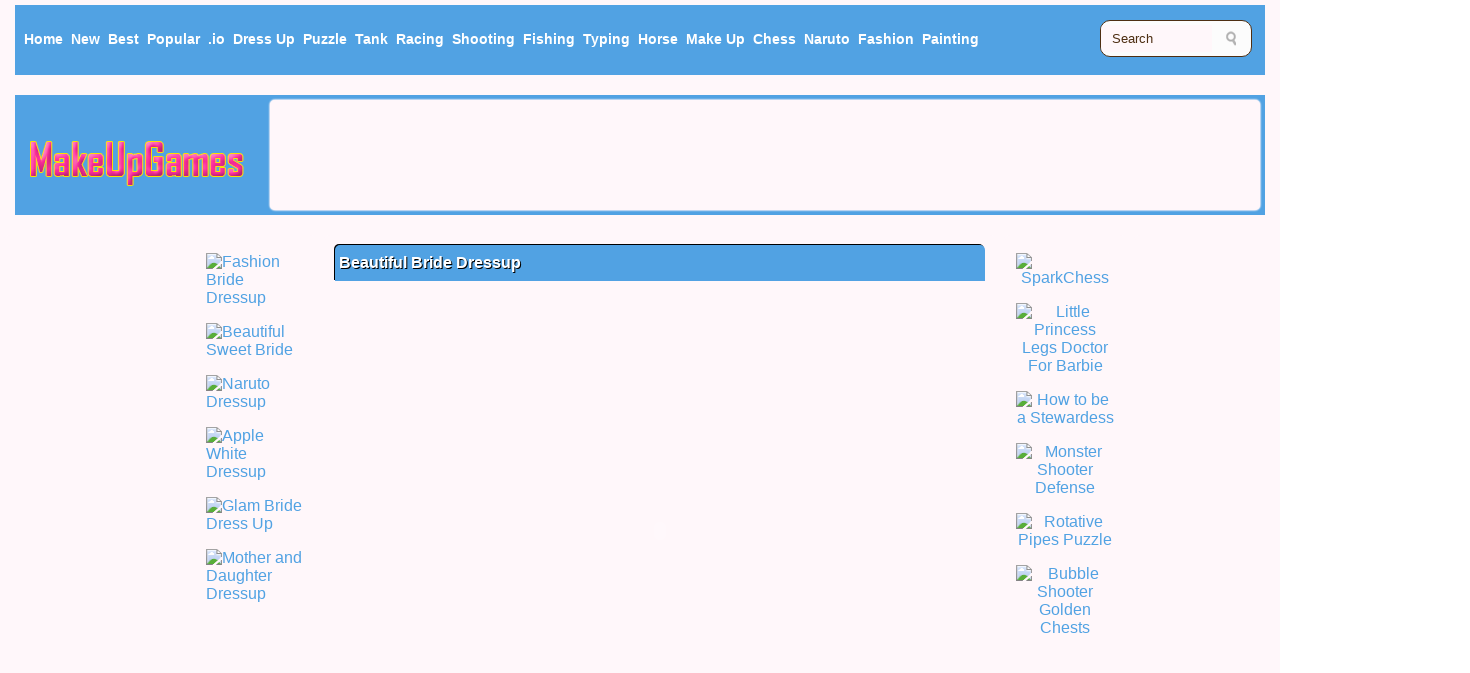

--- FILE ---
content_type: text/html
request_url: http://www.makeupgames.info/games/beautiful-bride-dressup/
body_size: 7484
content:
<!doctype html>
<html>
<head>
<meta charset="utf-8">
<meta name="viewport" content="width=device-width, initial-scale=1">
<title>Beautiful Bride Dressup, Free Make Up Games</title>
<meta name="keywords" content="Beautiful Bride Dressup"/>
<meta name="description" content="Free Beautiful Bride Dressup games, Beautiful Bride Dressup is make up Games at makeupgames.info."/>
<link rel="canonical"  href="https://www.makeupgames.info/games/beautiful-bride-dressup/"/>
<!-- meta facebook-->
<meta property='og:locale' content='en_US' />
<meta property='og:type' content='article' />
<meta property="og:url" content="https://www.makeupgames.info/games/beautiful-bride-dressup/" />
<meta property="og:type" content="article" />
<meta property="og:title" content="Beautiful Bride Dressup" />
<meta property="og:description" content="Free Beautiful Bride Dressup games, Beautiful Bride Dressup is make up Games at makeupgames.info." />
<meta property="og:image" content="https://img.makeupgames.info/Beautiful-Bride-Dressup.gif" />
<meta property='og:site_name' content='Make Up Games'/>
<meta property='og:image:type' content='image/png'/>
<meta property='og:image:width' content='180'/>
<meta property='og:image:height' content='111'/>
<meta property='og:type' content='website'/>
<meta name='twitter:card' content='summary'/>
<meta name='twitter:title' content='Beautiful Bride Dressup'/>
<meta name='twitter:description' content='Free Beautiful Bride Dressup games, Beautiful Bride Dressup is make up Games at makeupgames.info.'/>
<meta name='twitter:domain' content='makeupgames.info'/>
<link rel="stylesheet" href="/css/style.css?v=0.06" type="text/css" />

</head>

<style type="text/css">.content_new{ width: 650px;} .content{ width: 940px;}  .article{ width: 1470px;} </style>
<script type="text/javascript" src="/rate.js"></script>

<body>
<div class="header box">
	<div class="menu ">
		<div class="menu_top">
			<ul>
				<li><a href="/"><span>Home</span></a></li>
                <li><a href="/newgames/" title="New Games">New</a></li>
                <li><a href="/topratedgames/" title="Best Games">Best</a></li>
                <li><a href="/mostpopulargames/" title = "Popular Games">Popular</a></li>
				<li><a href="/onlinegames/-io/" >.io</a></li>
                <li><a href="/onlinegames/dress-up/">Dress Up</a></li>
                <li><a href="/onlinegames/puzzle/">Puzzle</a></li>
                <li><a href="/onlinegames/tank/">Tank</a></li>
                <li class="nav12"><a href="/onlinegames/racing/">Racing</a></li>
                <li class="nav12"><a href="/onlinegames/shooting/">Shooting</a></li>
                <li class="nav12"><a href="/onlinegames/fishing/">Fishing</a></li>
                <li class="nav12"><a href="/onlinegames/typing/">Typing</a></li>
                <li class="nav15"><a href="/onlinegames/horse/">Horse</a></li>
                <li class="nav15"><a href="/onlinegames/make-up/">Make Up</a></li>
                <li class="nav15"><a href="/onlinegames/chess/">Chess</a></li>
                <li class="nav18"><a href="/onlinegames/naruto/">Naruto</a></li>
                <li class="nav18"><a href="/onlinegames/fashion/">Fashion</a></li>
                <li class="nav18"><a href="/onlinegames/painting/">Painting</a></li>
			</ul>
		</div>
		<div class="search">
		 	<form method="get" class="searchform" action="/search/">
                    <label for="q" class="assistive-text">Search for:</label>
                    <input type="text" class="field" name="q" id="q" value="Search" onfocus="if(this.value==this.defaultValue)this.value='';" onblur="if(this.value=='')this.value=this.defaultValue;" />
                    <input type="submit" class="submit" name="submit" id="searchsubmit" value="Search" />
                  </form>
		</div>
	</div>
	<div class="cls"></div>
</div>
	<div class="logo_area box">
		<div class="logo">
			<a href="/">
			<img src="/css/logo.png" alt="Cool games">
			</a>
		</div>
		<div class="header_ad box">	<!-- 970x90-1 -->
<script async src="https://pagead2.googlesyndication.com/pagead/js/adsbygoogle.js"></script>
<!-- make-970x90-1 -->
<ins class="adsbygoogle"
     style="display:inline-block;width:970px;height:90px"
     data-ad-client="ca-pub-7304518249979331"
     data-ad-slot="5203458744"></ins>
<script>
     (adsbygoogle = window.adsbygoogle || []).push({});
</script>
 
		</div>
	</div>
<div class="article">
	<div class="sidebar_left">
	<div class="leftad box"><!-- 160x600-3-->
<script async src="//pagead2.googlesyndication.com/pagead/js/adsbygoogle.js"></script>
<!-- make-160x600-3 -->
<ins class="adsbygoogle"
     style="display:inline-block;width:160px;height:600px"
     data-ad-client="ca-pub-7304518249979331"
     data-ad-slot="4663800445"></ins>
<script>
(adsbygoogle = window.adsbygoogle || []).push({});
</script>
	</div>
		<br>
	<div class="leftad box"><!-- 160x600-4 -->
<script async src="//pagead2.googlesyndication.com/pagead/js/adsbygoogle.js"></script>
<!-- make-160x600-4 -->
<ins class="adsbygoogle"
     style="display:inline-block;width:160px;height:600px"
     data-ad-client="ca-pub-1077146190811112"
     data-ad-slot="1229084679"></ins>
<script>
(adsbygoogle = window.adsbygoogle || []).push({});
</script>
	</div>
	</div>
	
	<div class="content">
		<div class="content_left box">
<li><a href="/games/fashion-bride-dressup/"><img src="https://img.makeupgames.info/Fashion-Bride-Dressup.gif" title= "Fashion Bride Dressup" alt= "Fashion Bride Dressup" border="0"></a></li>
<li><a href="/games/beautiful-sweet-bride/"><img src="https://img.makeupgames.info/Beautiful-Sweet-Bride.gif" title= "Beautiful Sweet Bride" alt= "Beautiful Sweet Bride" border="0"></a></li>
<li><a href="/games/naruto-dressup/"><img src="https://img.makeupgames.info/Naruto-Dressup.gif" title= "Naruto Dressup" alt= "Naruto Dressup" border="0"></a></li>
<li><a href="/games/apple-white-dressup/"><img src="https://img.makeupgames.info/Apple-White-Dressup.gif" title= "Apple White Dressup" alt= "Apple White Dressup" border="0"></a></li>
<li><a href="/games/glam-bride-dress-up/"><img src="https://img.makeupgames.info/Glam-Bride-Dress-Up.gif" title= "Glam Bride Dress Up" alt= "Glam Bride Dress Up" border="0"></a></li>
<li><a href="/games/mother-and-daughter-dressup/"><img src="https://img.makeupgames.info/Mother-and-Daughter-Dressup.gif" title= "Mother and Daughter Dressup" alt= "Mother and Daughter Dressup" border="0"></a></li>
		</div>
		<div class="content_new box">
			<h1>           
<b>Beautiful Bride Dressup</b>            </h1>
			 <center>
				 <div class="games">
<object classid="clsid:D27CDB6E-AE6D-11cf-96B8-444553540000" codebase="http://download.macromedia.com/pub/shockwave/cabs/flash/swflash.cab#version=6,0,0,0" width="650" height="450">
<param name="movie" value="https://swf.makeupgames.info/Beautiful-Bride-Dressup-loading.swf"><param name="quality" value="high">
<param name="AllowScriptAccess" VALUE="always">
<param name="menu" value="true">
<embed allownetworking="internal" width="650" height="450" src="https://swf.makeupgames.info/Beautiful-Bride-Dressup-loading.swf" AllowScriptAccess="always" quality="high" pluginspage="http://www.macromedia.com/go/getflashplayer" type="application/x-shockwave-flash">
</embed>
</object>
                 </div>
              </center>
			<div class="cls"></div>
		</div>
		<div class="content_right box">
<li><a href="/games/sparkchess/"><img src="https://img.makeupgames.info/SparkChess.gif" title= "SparkChess" alt= "SparkChess" border="0"></a></li>
<li><a href="/games/little-princess-legs-doctor-for-barbie/"><img src="https://img.makeupgames.info/Little-Princess-Legs-Doctor-For-Barbie.gif" title= "Little Princess Legs Doctor For Barbie" alt= "Little Princess Legs Doctor For Barbie" border="0"></a></li>
<li><a href="/games/how-to-be-a-stewardess/"><img src="https://img.makeupgames.info/How-to-be-a-Stewardess.gif" title= "How to be a Stewardess" alt= "How to be a Stewardess" border="0"></a></li>
<li><a href="/games/monster-shooter-defense/"><img src="https://img.makeupgames.info/monster-shooter-defense.jpg" title= "Monster Shooter Defense" alt= "Monster Shooter Defense" border="0"></a></li>
<li><a href="/games/rotative-pipes-puzzle/"><img src="https://img.makeupgames.info/rotative-pipes-puzzle.jpg" title= "Rotative Pipes Puzzle" alt= "Rotative Pipes Puzzle" border="0"></a></li>
<li><a href="/games/bubble-shooter-golden-chests/"><img src="https://img.makeupgames.info/bubble-shooter-golden-chests.jpg" title= "Bubble Shooter Golden Chests" alt= "Bubble Shooter Golden Chests" border="0"></a></li>
		</div>
		<div class="cls"></div>
<div class='sharearea box'><a href='https://www.flash.cn/english' target='_blank'><b>How to enable flash on 2021.01.12, install the latest version 34. try it! Thanks</b></a></div>
		<div class="sharearea box">
			<div class="rating">
				<div id="rating" class="likegames">
Do you like this games? 
<a href="javascript: rate(1420703137, 1);"> Yes</a> / <a href="javascript: rate(1420703137, 0);">No</a>
</div>
			</div>
			<div class="share">
				 <!-- Go to www.addthis.com/dashboard to customize your tools --> 
				<script type="text/javascript" src="//s7.addthis.com/js/300/addthis_widget.js#pubid=ra-5ebbf9ef870e3a73"></script>
				<!-- Go to www.addthis.com/dashboard to customize your tools --> 
				<div class="addthis_inline_share_toolbox"></div>
			</div>
			<div class="cls"></div>
		</div>
		<div class="gdescription box">
		<h2>
<b>Beautiful Bride Dressup Tags, Control and description</b>        </h2>
			<div class="gamesimg">
<img src="https://img.makeupgames.info/Beautiful-Bride-Dressup.gif" title= "Beautiful Bride Dressup" alt= "Beautiful Bride Dressup" border="0" width='100px' height='75px'></a>
			</div>
			
        <p>Tags:
<a href = '/onlinegames/girl/'>Girl</a>, <a href = '/onlinegames/dress-up/'>Dress Up</a>, <a href = '/onlinegames//'></a>, 			<br/>
This game is played with mouse only.       
       
         <p>
This is a fun wedding dress up game for girls. It's the most important day for this girl. She is going to walk down the aisle with her beloved man. Please dress her up and make her the most beautiful bride. Enjoy!         </p>
			<!--
			<div class="descad box">
			
			</div>
-->
			
			<div class="cls"></div>
		</div>
		<div class="content_rating box">
		  <h3>
Beautiful Bride Dressup			 Related Games
</h3>
<div class="list">
<a href='/games/mother-and-daughter-dressup/'><img src="https://img.makeupgames.info/Mother-and-Daughter-Dressup.gif" title= "Mother and Daughter Dressup" alt= "Mother and Daughter Dressup" border="0" ></a>
<div class="list_line"><div class="list_line_text"><a href="/games/mother-and-daughter-dressup/"  title = "Mother and Daughter Dressup">Mother and Daughter Dressup</a></div></div>
</div>
<div class="list">
<a href='/games/spring-bride-anime/'><img src="https://img.makeupgames.info/Spring-Bride-Anime.gif" title= "Spring Bride Anime" alt= "Spring Bride Anime" border="0" ></a>
<div class="list_line"><div class="list_line_text"><a href="/games/spring-bride-anime/"  title = "Spring Bride Anime">Spring Bride Anime</a></div></div>
</div>
<div class="list">
<a href='/games/daisy-christmas-girl-dressup/'><img src="https://img.makeupgames.info/Daisy-Christmas-Girl-Dressup.gif" title= "Daisy Christmas Girl Dressup" alt= "Daisy Christmas Girl Dressup" border="0" ></a>
<div class="list_line"><div class="list_line_text"><a href="/games/daisy-christmas-girl-dressup/"  title = "Daisy Christmas Girl Dressup">Daisy Christmas Girl Dressup</a></div></div>
</div>
<div class="list">
<a href='/games/naruto-character-dressup/'><img src="https://img.makeupgames.info/Naruto-Character-Dressup.gif" title= "Naruto Character Dressup" alt= "Naruto Character Dressup" border="0" ></a>
<div class="list_line"><div class="list_line_text"><a href="/games/naruto-character-dressup/"  title = "Naruto Character Dressup">Naruto Character Dressup</a></div></div>
</div>
<div class="list">
<a href='/games/dora-schoolday-dressup/'><img src="https://img.makeupgames.info/Dora-Schoolday-Dressup.gif" title= "Dora Schoolday Dressup" alt= "Dora Schoolday Dressup" border="0" ></a>
<div class="list_line"><div class="list_line_text"><a href="/games/dora-schoolday-dressup/"  title = "Dora Schoolday Dressup">Dora Schoolday Dressup</a></div></div>
</div>
<div class="list">
<a href='/games/fashion-doll-dressup/'><img src="https://img.makeupgames.info/Fashion-Doll-Dressup.gif" title= "Fashion Doll Dressup" alt= "Fashion Doll Dressup" border="0" ></a>
<div class="list_line"><div class="list_line_text"><a href="/games/fashion-doll-dressup/"  title = "Fashion Doll Dressup">Fashion Doll Dressup</a></div></div>
</div>
<div class="list">
<a href='/games/most-beautiful-bridemaids/'><img src="https://img.makeupgames.info/Most-Beautiful-Bridemaids.gif" title= "Most Beautiful Bridemaids" alt= "Most Beautiful Bridemaids" border="0" ></a>
<div class="list_line"><div class="list_line_text"><a href="/games/most-beautiful-bridemaids/"  title = "Most Beautiful Bridemaids">Most Beautiful Bridemaids</a></div></div>
</div>
<div class="list">
<a href='/games/sisters-forever-bride-amp-bridesmaid/'><img src="https://img.makeupgames.info/Sisters-Forever-Bride-amp-Bridesmaid.gif" title= "Sisters Forever: Bride &amp; Bridesmaid" alt= "Sisters Forever: Bride &amp; Bridesmaid" border="0" ></a>
<div class="list_line"><div class="list_line_text"><a href="/games/sisters-forever-bride-amp-bridesmaid/"  title = "Sisters Forever: Bride &amp; Bridesmaid">Sisters Forever: Bride &amp; Bridesmaid</a></div></div>
</div>
<div class="list">
<a href='/games/cute-ballerina-dressup/'><img src="https://img.makeupgames.info/Cute-Ballerina-Dressup.gif" title= "Cute Ballerina Dressup" alt= "Cute Ballerina Dressup" border="0" ></a>
<div class="list_line"><div class="list_line_text"><a href="/games/cute-ballerina-dressup/"  title = "Cute Ballerina Dressup">Cute Ballerina Dressup</a></div></div>
</div>
<div class="list">
<a href='/games/venus-mcflytrap-dressup/'><img src="https://img.makeupgames.info/Venus-McFlyTrap-Dressup.gif" title= "Venus McFlyTrap Dressup" alt= "Venus McFlyTrap Dressup" border="0" ></a>
<div class="list_line"><div class="list_line_text"><a href="/games/venus-mcflytrap-dressup/"  title = "Venus McFlyTrap Dressup">Venus McFlyTrap Dressup</a></div></div>
</div>
<div class="list">
<a href='/games/new-naruto-dressup/'><img src="https://img.makeupgames.info/New-Naruto-Dressup.gif" title= "New Naruto Dressup" alt= "New Naruto Dressup" border="0" ></a>
<div class="list_line"><div class="list_line_text"><a href="/games/new-naruto-dressup/"  title = "New Naruto Dressup">New Naruto Dressup</a></div></div>
</div>
<div class="list">
<a href='/games/pretty-bride-makeover/'><img src="https://img.makeupgames.info/Pretty-Bride-Makeover.gif" title= "Pretty Bride Makeover" alt= "Pretty Bride Makeover" border="0" ></a>
<div class="list_line"><div class="list_line_text"><a href="/games/pretty-bride-makeover/"  title = "Pretty Bride Makeover">Pretty Bride Makeover</a></div></div>
</div>
<div class="list">
<a href='/games/girls-photoshopping-dressup/'><img src="https://img.makeupgames.info/girls-photoshopping-dressup.jpg" title= "Girls Photoshopping Dressup" alt= "Girls Photoshopping Dressup" border="0" ></a>
<div class="list_line"><div class="list_line_text"><a href="/games/girls-photoshopping-dressup/"  title = "Girls Photoshopping Dressup">Girls Photoshopping Dressup</a></div></div>
</div>
<div class="list">
<a href='/games/jerry-dressup-game/'><img src="https://img.makeupgames.info/Jerry-Dressup-Game.gif" title= "Jerry Dressup Game" alt= "Jerry Dressup Game" border="0" ></a>
<div class="list_line"><div class="list_line_text"><a href="/games/jerry-dressup-game/"  title = "Jerry Dressup Game">Jerry Dressup Game</a></div></div>
</div>
<div class="list">
<a href='/games/elsa-with-anna-dressup/'><img src="https://img.makeupgames.info/Elsa-With-Anna-Dressup.gif" title= "Elsa With Anna Dressup" alt= "Elsa With Anna Dressup" border="0" ></a>
<div class="list_line"><div class="list_line_text"><a href="/games/elsa-with-anna-dressup/"  title = "Elsa With Anna Dressup">Elsa With Anna Dressup</a></div></div>
</div>
<div class="list">
<a href='/games/monster-high-gigi-grant-dressup/'><img src="https://img.makeupgames.info/Monster-High-Gigi-Grant-Dressup.gif" title= "Monster High Gigi Grant Dressup" alt= "Monster High Gigi Grant Dressup" border="0" ></a>
<div class="list_line"><div class="list_line_text"><a href="/games/monster-high-gigi-grant-dressup/"  title = "Monster High Gigi Grant Dressup">Monster High Gigi Grant Dressup</a></div></div>
</div>
<div class="list">
<a href='/games/party-fashion-dressup/'><img src="https://img.makeupgames.info/Party-Fashion-Dressup.gif" title= "Party Fashion Dressup" alt= "Party Fashion Dressup" border="0" ></a>
<div class="list_line"><div class="list_line_text"><a href="/games/party-fashion-dressup/"  title = "Party Fashion Dressup">Party Fashion Dressup</a></div></div>
</div>
<div class="list">
<a href='/games/fashion-brands-dressup/'><img src="https://img.makeupgames.info/Fashion-Brands-Dressup.gif" title= "Fashion Brands Dressup" alt= "Fashion Brands Dressup" border="0" ></a>
<div class="list_line"><div class="list_line_text"><a href="/games/fashion-brands-dressup/"  title = "Fashion Brands Dressup">Fashion Brands Dressup</a></div></div>
</div>
<div class="list">
<a href='/games/su-x27-s-birthday-party-dressup/'><img src="https://img.makeupgames.info/Su-s-Birthday-Party-Dressup.gif" title= "Su&#x27;s Birthday Party Dressup" alt= "Su&#x27;s Birthday Party Dressup" border="0" ></a>
<div class="list_line"><div class="list_line_text"><a href="/games/su-x27-s-birthday-party-dressup/"  title = "Su&#x27;s Birthday Party Dressup">Su&#x27;s Birthday Party Dressup</a></div></div>
</div>
<div class="list">
<a href='/games/beautiful-mind-games/'><img src="https://img.makeupgames.info/beautiful-mind-games.jpg" title= "Beautiful Mind Games" alt= "Beautiful Mind Games" border="0" ></a>
<div class="list_line"><div class="list_line_text"><a href="/games/beautiful-mind-games/"  title = "Beautiful Mind Games">Beautiful Mind Games</a></div></div>
</div>

			<div class="cls"></div>
	  </div>
	<div class="related box">
<script async src="https://pagead2.googlesyndication.com/pagead/js/adsbygoogle.js"></script>
<!-- make-auto-height -->
<ins class="adsbygoogle"
     style="display:block"
     data-ad-client="ca-pub-7304518249979331"
     data-ad-slot="8396081373"
     data-ad-format="auto"
     data-full-width-responsive="true"></ins>
<script>
     (adsbygoogle = window.adsbygoogle || []).push({});
</script>
		<div class="cls"></div>
	</div>
	<div class="content_rating box">
		  <h3>New Games
</h3>
<div class="list">
<a href='/games/war-tanks-paper-notes/'><img src="https://img.makeupgames.info/war-tanks-paper-notes.jpg" title= "War Tanks Paper Notes" alt= "War Tanks Paper Notes" border="0" ></a>
<div class="list_line"><div class="list_line_text"><a href="/games/war-tanks-paper-notes/"  title = "War Tanks Paper Notes">War Tanks Paper Notes</a></div></div>
</div>
<div class="list">
<a href='/games/auto-shooter/'><img src="https://img.makeupgames.info/auto-shooter.jpg" title= "Auto Shooter" alt= "Auto Shooter" border="0" ></a>
<div class="list_line"><div class="list_line_text"><a href="/games/auto-shooter/"  title = "Auto Shooter">Auto Shooter</a></div></div>
</div>
<div class="list">
<a href='/games/tank-hero-online/'><img src="https://img.makeupgames.info/tank-hero-online.jpg" title= "Tank Hero Online" alt= "Tank Hero Online" border="0" ></a>
<div class="list_line"><div class="list_line_text"><a href="/games/tank-hero-online/"  title = "Tank Hero Online">Tank Hero Online</a></div></div>
</div>
<div class="list">
<a href='/games/sweet-candy-hexa-puzzle/'><img src="https://img.makeupgames.info/sweet-candy-hexa-puzzle.jpg" title= "Sweet Candy Hexa Puzzle" alt= "Sweet Candy Hexa Puzzle" border="0" ></a>
<div class="list_line"><div class="list_line_text"><a href="/games/sweet-candy-hexa-puzzle/"  title = "Sweet Candy Hexa Puzzle">Sweet Candy Hexa Puzzle</a></div></div>
</div>
<div class="list">
<a href='/games/fit-and-go-shape-puzzle/'><img src="https://img.makeupgames.info/fit-and-go-shape-puzzle.jpg" title= "Fit and Go Shape Puzzle" alt= "Fit and Go Shape Puzzle" border="0" ></a>
<div class="list_line"><div class="list_line_text"><a href="/games/fit-and-go-shape-puzzle/"  title = "Fit and Go Shape Puzzle">Fit and Go Shape Puzzle</a></div></div>
</div>
<div class="list">
<a href='/games/chess-mania/'><img src="https://img.makeupgames.info/chess-mania.jpg" title= "Chess Mania" alt= "Chess Mania" border="0" ></a>
<div class="list_line"><div class="list_line_text"><a href="/games/chess-mania/"  title = "Chess Mania">Chess Mania</a></div></div>
</div>
<div class="list">
<a href='/games/gt-ghost-racing/'><img src="https://img.makeupgames.info/gt-ghost-racing.jpg" title= "GT Ghost Racing" alt= "GT Ghost Racing" border="0" ></a>
<div class="list_line"><div class="list_line_text"><a href="/games/gt-ghost-racing/"  title = "GT Ghost Racing">GT Ghost Racing</a></div></div>
</div>
<div class="list">
<a href='/games/fish-rescue-pin-pull/'><img src="https://img.makeupgames.info/fish-rescue-pin-pull.jpg" title= "Fish Rescue! Pin Pull" alt= "Fish Rescue! Pin Pull" border="0" ></a>
<div class="list_line"><div class="list_line_text"><a href="/games/fish-rescue-pin-pull/"  title = "Fish Rescue! Pin Pull">Fish Rescue! Pin Pull</a></div></div>
</div>
<div class="list">
<a href='/games/snake-swipe-puzzle/'><img src="https://img.makeupgames.info/snake-swipe-puzzle.jpg" title= "Snake Swipe Puzzle" alt= "Snake Swipe Puzzle" border="0" ></a>
<div class="list_line"><div class="list_line_text"><a href="/games/snake-swipe-puzzle/"  title = "Snake Swipe Puzzle">Snake Swipe Puzzle</a></div></div>
</div>
<div class="list">
<a href='/games/unblock-parking-puzzle/'><img src="https://img.makeupgames.info/unblock-parking-puzzle.jpg" title= "Unblock Parking Puzzle" alt= "Unblock Parking Puzzle" border="0" ></a>
<div class="list_line"><div class="list_line_text"><a href="/games/unblock-parking-puzzle/"  title = "Unblock Parking Puzzle">Unblock Parking Puzzle</a></div></div>
</div>
<div class="list">
<a href='/games/blaze-racing/'><img src="https://img.makeupgames.info/blaze-racing.jpg" title= "Blaze Racing" alt= "Blaze Racing" border="0" ></a>
<div class="list_line"><div class="list_line_text"><a href="/games/blaze-racing/"  title = "Blaze Racing">Blaze Racing</a></div></div>
</div>
<div class="list">
<a href='/games/merge-fish/'><img src="https://img.makeupgames.info/merge-fish.jpg" title= "Merge Fish" alt= "Merge Fish" border="0" ></a>
<div class="list_line"><div class="list_line_text"><a href="/games/merge-fish/"  title = "Merge Fish">Merge Fish</a></div></div>
</div>
<div class="list">
<a href='/games/anime-girls-fashion-makeup-dress-up/'><img src="https://img.makeupgames.info/anime-girls-fashion-makeup-dress-up.jpg" title= "Anime Girls Fashion Makeup Dress up" alt= "Anime Girls Fashion Makeup Dress up" border="0" ></a>
<div class="list_line"><div class="list_line_text"><a href="/games/anime-girls-fashion-makeup-dress-up/"  title = "Anime Girls Fashion Makeup Dress up">Anime Girls Fashion Makeup Dress up</a></div></div>
</div>
<div class="list">
<a href='/games/wild-west-shooting/'><img src="https://img.makeupgames.info/wild-west-shooting.jpg" title= "Wild West Shooting" alt= "Wild West Shooting" border="0" ></a>
<div class="list_line"><div class="list_line_text"><a href="/games/wild-west-shooting/"  title = "Wild West Shooting">Wild West Shooting</a></div></div>
</div>
<div class="list">
<a href='/games/war-of-tanks-paper-note/'><img src="https://img.makeupgames.info/war-of-tanks-paper-note.jpg" title= "War Of Tanks : Paper Note" alt= "War Of Tanks : Paper Note" border="0" ></a>
<div class="list_line"><div class="list_line_text"><a href="/games/war-of-tanks-paper-note/"  title = "War Of Tanks : Paper Note">War Of Tanks : Paper Note</a></div></div>
</div>
<div class="list">
<a href='/games/microsoft-sudoku/'><img src="https://img.makeupgames.info/microsoft-sudoku.jpg" title= "Microsoft Sudoku" alt= "Microsoft Sudoku" border="0" ></a>
<div class="list_line"><div class="list_line_text"><a href="/games/microsoft-sudoku/"  title = "Microsoft Sudoku">Microsoft Sudoku</a></div></div>
</div>
<div class="list">
<a href='/games/adam-and-eve-go-2/'><img src="https://img.makeupgames.info/adam-and-eve-go-2.jpg" title= "Adam and Eve Go 2" alt= "Adam and Eve Go 2" border="0" ></a>
<div class="list_line"><div class="list_line_text"><a href="/games/adam-and-eve-go-2/"  title = "Adam and Eve Go 2">Adam and Eve Go 2</a></div></div>
</div>
<div class="list">
<a href='/games/chess-move/'><img src="https://img.makeupgames.info/chess-move.jpg" title= "Chess Move" alt= "Chess Move" border="0" ></a>
<div class="list_line"><div class="list_line_text"><a href="/games/chess-move/"  title = "Chess Move">Chess Move</a></div></div>
</div>
<div class="list">
<a href='/games/basket-puzzle/'><img src="https://img.makeupgames.info/basket-puzzle.jpg" title= "Basket Puzzle" alt= "Basket Puzzle" border="0" ></a>
<div class="list_line"><div class="list_line_text"><a href="/games/basket-puzzle/"  title = "Basket Puzzle">Basket Puzzle</a></div></div>
</div>
<div class="list">
<a href='/games/baby-hazel-dressmaker-dressup/'><img src="https://img.makeupgames.info/baby-hazel-dressmaker-dressup.jpg" title= "Baby Hazel Dressmaker Dressup" alt= "Baby Hazel Dressmaker Dressup" border="0" ></a>
<div class="list_line"><div class="list_line_text"><a href="/games/baby-hazel-dressmaker-dressup/"  title = "Baby Hazel Dressmaker Dressup">Baby Hazel Dressmaker Dressup</a></div></div>
</div>
<div class="list">
<a href='/games/among-them-puzzles/'><img src="https://img.makeupgames.info/among-them-puzzles.jpg" title= "Among Them Puzzles" alt= "Among Them Puzzles" border="0" ></a>
<div class="list_line"><div class="list_line_text"><a href="/games/among-them-puzzles/"  title = "Among Them Puzzles">Among Them Puzzles</a></div></div>
</div>
<div class="list">
<a href='/games/happy-glass-puzzles-3/'><img src="https://img.makeupgames.info/happy-glass-puzzles-3.jpg" title= "Happy Glass Puzzles 3" alt= "Happy Glass Puzzles 3" border="0" ></a>
<div class="list_line"><div class="list_line_text"><a href="/games/happy-glass-puzzles-3/"  title = "Happy Glass Puzzles 3">Happy Glass Puzzles 3</a></div></div>
</div>
<div class="list">
<a href='/games/super-racing-go-go-go/'><img src="https://img.makeupgames.info/super-racing-go-go-go.jpg" title= "Super Racing Go Go Go" alt= "Super Racing Go Go Go" border="0" ></a>
<div class="list_line"><div class="list_line_text"><a href="/games/super-racing-go-go-go/"  title = "Super Racing Go Go Go">Super Racing Go Go Go</a></div></div>
</div>
<div class="list">
<a href='/games/fruit-bubble-shooters/'><img src="https://img.makeupgames.info/fruit-bubble-shooters.jpg" title= "Fruit Bubble Shooters" alt= "Fruit Bubble Shooters" border="0" ></a>
<div class="list_line"><div class="list_line_text"><a href="/games/fruit-bubble-shooters/"  title = "Fruit Bubble Shooters">Fruit Bubble Shooters</a></div></div>
</div>
<div class="list">
<a href='/games/match-3d-matching-puzzle/'><img src="https://img.makeupgames.info/match-3d-matching-puzzle.jpg" title= "Match 3D - Matching Puzzle" alt= "Match 3D - Matching Puzzle" border="0" ></a>
<div class="list_line"><div class="list_line_text"><a href="/games/match-3d-matching-puzzle/"  title = "Match 3D - Matching Puzzle">Match 3D - Matching Puzzle</a></div></div>
</div>
<div class="list">
<a href='/games/blonde-doll-fashion-style-puzzle/'><img src="https://img.makeupgames.info/blonde-doll-fashion-style-puzzle.jpg" title= "Blonde Doll Fashion Style Puzzle" alt= "Blonde Doll Fashion Style Puzzle" border="0" ></a>
<div class="list_line"><div class="list_line_text"><a href="/games/blonde-doll-fashion-style-puzzle/"  title = "Blonde Doll Fashion Style Puzzle">Blonde Doll Fashion Style Puzzle</a></div></div>
</div>
<div class="list">
<a href='/games/car-park-puzzle/'><img src="https://img.makeupgames.info/car-park-puzzle.jpg" title= "Car Park Puzzle" alt= "Car Park Puzzle" border="0" ></a>
<div class="list_line"><div class="list_line_text"><a href="/games/car-park-puzzle/"  title = "Car Park Puzzle">Car Park Puzzle</a></div></div>
</div>
<div class="list">
<a href='/games/f1-racing/'><img src="https://img.makeupgames.info/f1-racing.jpg" title= "F1 Racing" alt= "F1 Racing" border="0" ></a>
<div class="list_line"><div class="list_line_text"><a href="/games/f1-racing/"  title = "F1 Racing">F1 Racing</a></div></div>
</div>
			<div class="cls"></div>
	  </div>
	
	<div class="gamedownad box"><!-- 720x90 auto height -->
<script async src="https://pagead2.googlesyndication.com/pagead/js/adsbygoogle.js"></script>
<!-- make-auto-height -->
<ins class="adsbygoogle"
     style="display:block"
     data-ad-client="ca-pub-7304518249979331"
     data-ad-slot="8396081373"
     data-ad-format="auto"
     data-full-width-responsive="true"></ins>
<script>
     (adsbygoogle = window.adsbygoogle || []).push({});
</script>
	</div>
		<div class="gamevideo box">
    <h2>
Beautiful Bride Dressup		Video 
    </h2>
    <p>
<center><iframe width="0" height="0" src="https://www.youtube.com/embed/" frameborder="0" allow="accelerometer; autoplay; clipboard-write; encrypted-media; gyroscope; picture-in-picture" allowfullscreen></iframe></center>	</p>
    </div>
	<div class="gameinfo box">
    <h2>About 
Beautiful Bride Dressup    </h2>
    <p>
You can play Beautiful Bride Dressup free online free games at makeupgames.info. It has tags: Girl, Dress Up,. It has 2740 total plays and has been rated 0% (12 like and 2 dislike), find the fun and happy day. If you want to play more free games, we find some of the game: <a href="/games/mother-and-daughter-dressup/" title="Mother and Daughter Dressup">Mother and Daughter Dressup</a>, <a href="/games/daisy-christmas-girl-dressup/" title="Daisy Christmas Girl Dressup">Daisy Christmas Girl Dressup</a>, <a href="/games/naruto-character-dressup/" title="Naruto Character Dressup">Naruto Character Dressup</a> and <a href="/games/spring-bride-anime/" title="Spring Bride Anime">Spring Bride Anime</a>. To play other games, check out the <a href="/newgames/">new games</a> or <a href="/topratedgames/">best games</a> page.
	</p>
    </div>
	
	</div>
	<div class="sidebar_right">
	<div class="rightad box"><!-- 300x600 -->
<script async src="https://pagead2.googlesyndication.com/pagead/js/adsbygoogle.js"></script>
<!-- make-300x600-1 -->
<ins class="adsbygoogle"
     style="display:inline-block;width:300px;height:600px"
     data-ad-client="ca-pub-7304518249979331"
     data-ad-slot="1726731245"></ins>
<script>
     (adsbygoogle = window.adsbygoogle || []).push({});
</script>
	</div>
	<div class="top_rating box">
		<h3>Popular Games</h3>
<div class="list_pop">
<a href='/games/tinkerbell-forest-accident/'><img src="https://img.makeupgames.info/Tinkerbell-Forest-Accident.gif" title= "Tinkerbell Forest Accident" alt= "Tinkerbell Forest Accident" border="0" ></a>
<div class="list_line"><div class="list_line_text"><a href="/games/tinkerbell-forest-accident/"  title = "Tinkerbell Forest Accident">Tinkerbell Forest Accident</a></div></div>
</div>
<div class="list_pop">
<a href='/games/little-pony-ice-cream/'><img src="https://img.makeupgames.info/Little-Pony-Ice-Cream.gif" title= "Little Pony Ice Cream" alt= "Little Pony Ice Cream" border="0" ></a>
<div class="list_line"><div class="list_line_text"><a href="/games/little-pony-ice-cream/"  title = "Little Pony Ice Cream">Little Pony Ice Cream</a></div></div>
</div>
<div class="list_pop">
<a href='/games/ellie-winter-makeover/'><img src="https://img.makeupgames.info/Ellie-Winter-Makeover.gif" title= "Ellie Winter Makeover" alt= "Ellie Winter Makeover" border="0" ></a>
<div class="list_line"><div class="list_line_text"><a href="/games/ellie-winter-makeover/"  title = "Ellie Winter Makeover">Ellie Winter Makeover</a></div></div>
</div>
<div class="list_pop">
<a href='/games/barbie-x27-s-first-date-makeover/'><img src="https://img.makeupgames.info/Barbie-s-First-Date-Makeover.gif" title= "Barbie&#x27;s First Date Makeover" alt= "Barbie&#x27;s First Date Makeover" border="0" ></a>
<div class="list_line"><div class="list_line_text"><a href="/games/barbie-x27-s-first-date-makeover/"  title = "Barbie&#x27;s First Date Makeover">Barbie&#x27;s First Date Makeover</a></div></div>
</div>
<div class="list_pop">
<a href='/games/fashion-show/'><img src="https://img.makeupgames.info/Fashion-Show.gif" title= "Fashion Show" alt= "Fashion Show" border="0" ></a>
<div class="list_line"><div class="list_line_text"><a href="/games/fashion-show/"  title = "Fashion Show">Fashion Show</a></div></div>
</div>
<div class="list_pop">
<a href='/games/fashion-passion/'><img src="https://img.makeupgames.info/Fashion-Passion.gif" title= "Fashion Passion" alt= "Fashion Passion" border="0" ></a>
<div class="list_line"><div class="list_line_text"><a href="/games/fashion-passion/"  title = "Fashion Passion">Fashion Passion</a></div></div>
</div>
<div class="list_pop">
<a href='/games/real-wedding-braids/'><img src="https://img.makeupgames.info/Real-Wedding-Braids.gif" title= "Real Wedding Braids" alt= "Real Wedding Braids" border="0" ></a>
<div class="list_line"><div class="list_line_text"><a href="/games/real-wedding-braids/"  title = "Real Wedding Braids">Real Wedding Braids</a></div></div>
</div>
<div class="list_pop">
<a href='/games/fashion-curly-model-show/'><img src="https://img.makeupgames.info/Fashion-Curly-Model-Show.gif" title= "Fashion Curly Model Show" alt= "Fashion Curly Model Show" border="0" ></a>
<div class="list_line"><div class="list_line_text"><a href="/games/fashion-curly-model-show/"  title = "Fashion Curly Model Show">Fashion Curly Model Show</a></div></div>
</div>
<div class="list_pop">
<a href='/games/zendaya-coleman-inspired-hairstyles/'><img src="https://img.makeupgames.info/Zendaya-Coleman-Inspired-Hairstyles.gif" title= "Zendaya Coleman Inspired Hairstyles" alt= "Zendaya Coleman Inspired Hairstyles" border="0" ></a>
<div class="list_line"><div class="list_line_text"><a href="/games/zendaya-coleman-inspired-hairstyles/"  title = "Zendaya Coleman Inspired Hairstyles">Zendaya Coleman Inspired Hairstyles</a></div></div>
</div>
<div class="list_pop">
<a href='/games/passion-for-fashion-makeover/'><img src="https://img.makeupgames.info/Passion-For-Fashion-Makeover.gif" title= "Passion For Fashion Makeover" alt= "Passion For Fashion Makeover" border="0" ></a>
<div class="list_line"><div class="list_line_text"><a href="/games/passion-for-fashion-makeover/"  title = "Passion For Fashion Makeover">Passion For Fashion Makeover</a></div></div>
</div>
<div class="list_pop">
<a href='/games/barbie-house-makeover/'><img src="https://img.makeupgames.info/Barbie-House-Makeover.gif" title= "Barbie House Makeover" alt= "Barbie House Makeover" border="0" ></a>
<div class="list_line"><div class="list_line_text"><a href="/games/barbie-house-makeover/"  title = "Barbie House Makeover">Barbie House Makeover</a></div></div>
</div>
<div class="list_pop">
<a href='/games/glam-bride-dress-up/'><img src="https://img.makeupgames.info/Glam-Bride-Dress-Up.gif" title= "Glam Bride Dress Up" alt= "Glam Bride Dress Up" border="0" ></a>
<div class="list_line"><div class="list_line_text"><a href="/games/glam-bride-dress-up/"  title = "Glam Bride Dress Up">Glam Bride Dress Up</a></div></div>
</div>
<div class="list_pop">
<a href='/games/shopaholic-new-york/'><img src="https://img.makeupgames.info/Shopaholic-New-York.gif" title= "Shopaholic : New York" alt= "Shopaholic : New York" border="0" ></a>
<div class="list_line"><div class="list_line_text"><a href="/games/shopaholic-new-york/"  title = "Shopaholic : New York">Shopaholic : New York</a></div></div>
</div>
<div class="list_pop">
<a href='/games/fashion-designer-new-york/'><img src="https://img.makeupgames.info/Fashion-Designer-New-York.gif" title= "Fashion Designer New York" alt= "Fashion Designer New York" border="0" ></a>
<div class="list_line"><div class="list_line_text"><a href="/games/fashion-designer-new-york/"  title = "Fashion Designer New York">Fashion Designer New York</a></div></div>
</div>
<div class="list_pop">
<a href='/games/fashion-studio-wedding-dress-design/'><img src="https://img.makeupgames.info/Fashion-Studio-Wedding-Dress-Design.gif" title= "Fashion Studio - Wedding Dress Design" alt= "Fashion Studio - Wedding Dress Design" border="0" ></a>
<div class="list_line"><div class="list_line_text"><a href="/games/fashion-studio-wedding-dress-design/"  title = "Fashion Studio - Wedding Dress Design">Fashion Studio - Wedding Dress Design</a></div></div>
</div>
		<div class="cls"></div>
	</div>
	</div>
	
</div>
	<div class="cls"></div>
<div class="content_articles box">

	<h1>
Make Up Games at MakeUpGames.info 
	</h1>
		<p>
        <!--catnamearticle-->
        </p>
        <p>
Welcome to MakeUpGames.info, we have collected a lot of Girl games, Dress up games, Fashion games, Makeover games, Painting games and more.  In dress category of online games, user can find girl games featuring dress, fashion, makeover, fashion, painting and other, etc. 
	</p>

</div>
<div class="footer box">
		<!--linklist-->
	<div style="clear: both;"></div>
 <p>
Copyright © 2015 - 2021 <a href="http://www.makeupgames.info">Make Up Games</a>   MakeUpGames.info All rights reserved.  <a rel="nofollow" href="/privacypolicy.html" >Privacy Policy</a> 
	</p>
</div>
<script type="text/javascript" src="/click.php?action=1420703137"></script> 

</body>
</html>


--- FILE ---
content_type: text/html; charset=utf-8
request_url: https://www.google.com/recaptcha/api2/aframe
body_size: 268
content:
<!DOCTYPE HTML><html><head><meta http-equiv="content-type" content="text/html; charset=UTF-8"></head><body><script nonce="rXqk6ZEREzwEQ2kwdagTrg">/** Anti-fraud and anti-abuse applications only. See google.com/recaptcha */ try{var clients={'sodar':'https://pagead2.googlesyndication.com/pagead/sodar?'};window.addEventListener("message",function(a){try{if(a.source===window.parent){var b=JSON.parse(a.data);var c=clients[b['id']];if(c){var d=document.createElement('img');d.src=c+b['params']+'&rc='+(localStorage.getItem("rc::a")?sessionStorage.getItem("rc::b"):"");window.document.body.appendChild(d);sessionStorage.setItem("rc::e",parseInt(sessionStorage.getItem("rc::e")||0)+1);localStorage.setItem("rc::h",'1769104134091');}}}catch(b){}});window.parent.postMessage("_grecaptcha_ready", "*");}catch(b){}</script></body></html>